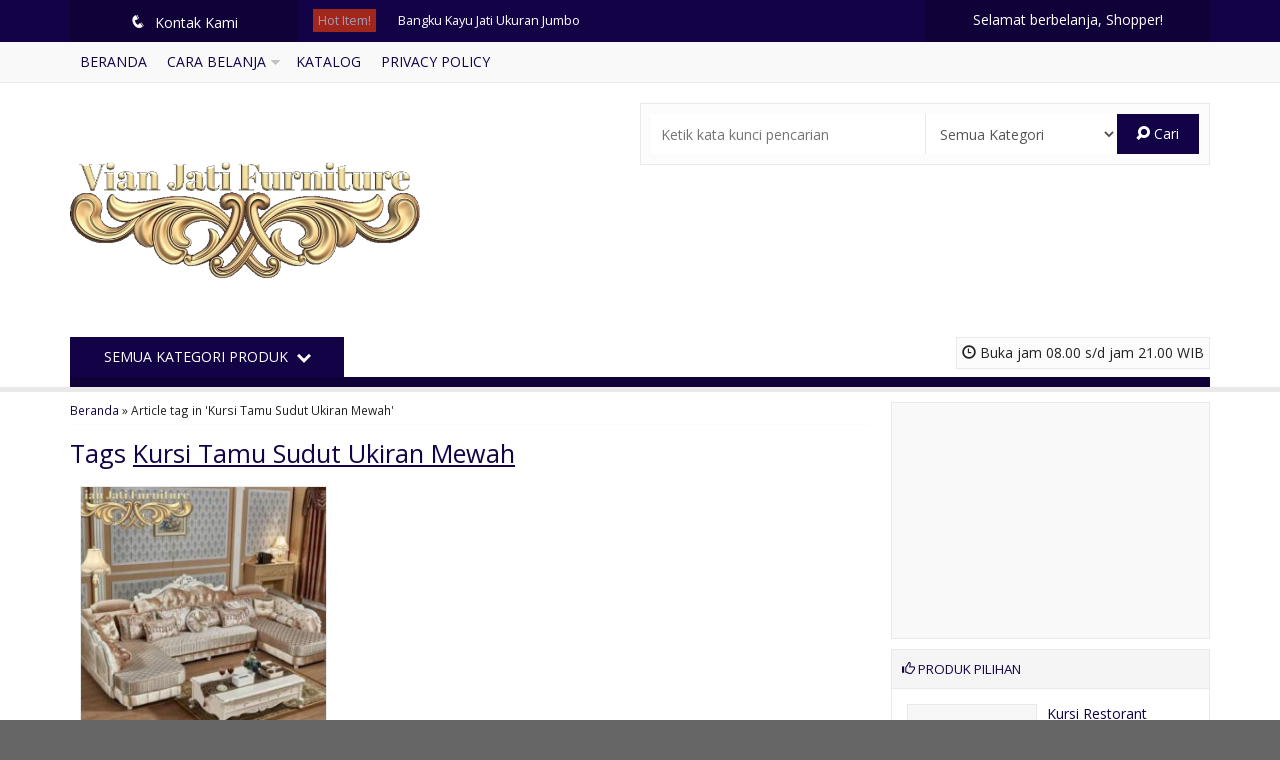

--- FILE ---
content_type: text/html; charset=UTF-8
request_url: https://vianjati.com/tag/kursi-tamu-sudut-ukiran-mewah/
body_size: 8465
content:
<!-- Archive - Oketheme.com -->
<!doctype html>
<html class="not-ie no-js" dir="ltr" lang="id" prefix="og: https://ogp.me/ns#">
<head>
	<meta charset="UTF-8">
	<title>Kursi Tamu Sudut Ukiran Mewah - Vian Jati Furniture Jepara</title>
	<link href="//www.google-analytics.com" rel="dns-prefetch">
	
		<!-- All in One SEO 4.9.3 - aioseo.com -->
	<meta name="robots" content="max-image-preview:large" />
	<link rel="canonical" href="https://vianjati.com/tag/kursi-tamu-sudut-ukiran-mewah/" />
	<meta name="generator" content="All in One SEO (AIOSEO) 4.9.3" />
		<script type="application/ld+json" class="aioseo-schema">
			{"@context":"https:\/\/schema.org","@graph":[{"@type":"BreadcrumbList","@id":"https:\/\/vianjati.com\/tag\/kursi-tamu-sudut-ukiran-mewah\/#breadcrumblist","itemListElement":[{"@type":"ListItem","@id":"https:\/\/vianjati.com#listItem","position":1,"name":"Home","item":"https:\/\/vianjati.com","nextItem":{"@type":"ListItem","@id":"https:\/\/vianjati.com\/tag\/kursi-tamu-sudut-ukiran-mewah\/#listItem","name":"Kursi Tamu Sudut Ukiran Mewah"}},{"@type":"ListItem","@id":"https:\/\/vianjati.com\/tag\/kursi-tamu-sudut-ukiran-mewah\/#listItem","position":2,"name":"Kursi Tamu Sudut Ukiran Mewah","previousItem":{"@type":"ListItem","@id":"https:\/\/vianjati.com#listItem","name":"Home"}}]},{"@type":"CollectionPage","@id":"https:\/\/vianjati.com\/tag\/kursi-tamu-sudut-ukiran-mewah\/#collectionpage","url":"https:\/\/vianjati.com\/tag\/kursi-tamu-sudut-ukiran-mewah\/","name":"Kursi Tamu Sudut Ukiran Mewah - Vian Jati Furniture Jepara","inLanguage":"id-ID","isPartOf":{"@id":"https:\/\/vianjati.com\/#website"},"breadcrumb":{"@id":"https:\/\/vianjati.com\/tag\/kursi-tamu-sudut-ukiran-mewah\/#breadcrumblist"}},{"@type":"Organization","@id":"https:\/\/vianjati.com\/#organization","name":"Vian Jati Furniture Jepara","description":"Toko Mebel Jati Furniture Minimalis Klasik Modern","url":"https:\/\/vianjati.com\/"},{"@type":"WebSite","@id":"https:\/\/vianjati.com\/#website","url":"https:\/\/vianjati.com\/","name":"Vian Jati Furniture Jepara","description":"Toko Mebel Jati Furniture Minimalis Klasik Modern","inLanguage":"id-ID","publisher":{"@id":"https:\/\/vianjati.com\/#organization"}}]}
		</script>
		<!-- All in One SEO -->

<link rel='dns-prefetch' href='//fonts.googleapis.com' />
<link rel="alternate" type="application/rss+xml" title="Vian Jati Furniture Jepara &raquo; Kursi Tamu Sudut Ukiran Mewah Umpan Tag" href="https://vianjati.com/tag/kursi-tamu-sudut-ukiran-mewah/feed/" />
<style id='wp-img-auto-sizes-contain-inline-css' type='text/css'>
img:is([sizes=auto i],[sizes^="auto," i]){contain-intrinsic-size:3000px 1500px}
/*# sourceURL=wp-img-auto-sizes-contain-inline-css */
</style>

<style id='classic-theme-styles-inline-css' type='text/css'>
/*! This file is auto-generated */
.wp-block-button__link{color:#fff;background-color:#32373c;border-radius:9999px;box-shadow:none;text-decoration:none;padding:calc(.667em + 2px) calc(1.333em + 2px);font-size:1.125em}.wp-block-file__button{background:#32373c;color:#fff;text-decoration:none}
/*# sourceURL=/wp-includes/css/classic-themes.min.css */
</style>
<link rel='stylesheet' id='fanbootui-css-css' href='https://vianjati.com/wp-content/themes/lapax-2.0.1ad72/libs/jquery.fanbootui.css?ver=1.0' media='screen' />
<link rel='stylesheet' id='oketheme-css' href='https://vianjati.com/wp-content/themes/lapax-2.0.1ad72/style.css?ver=1.0' media='all' />
<link rel='stylesheet' id='redux-google-fonts-lapax_opt-css' href='https://fonts.googleapis.com/css?family=Open+Sans&#038;ver=1768650855' media='all' />
<script type="text/javascript" src="https://vianjati.com/wp-content/themes/lapax-2.0.1ad72/js/jquery-2.1.3.min.js?ver=2.1.3" id="jq213-js"></script>
<link rel="https://api.w.org/" href="https://vianjati.com/wp-json/" /><link rel="alternate" title="JSON" type="application/json" href="https://vianjati.com/wp-json/wp/v2/tags/572" /><link rel="EditURI" type="application/rsd+xml" title="RSD" href="https://vianjati.com/xmlrpc.php?rsd" />
<meta name="generator" content="WordPress 6.9" />
<style type="text/css" title="dynamic-css" class="options-output">body{background-color:#666666;background-image:url('https://vianjati.com/wp-content/themes/lapax-2.0.1ad72/images/pattern.png');}#headerwrap{background-color:#FFF;}body{font-family:"Open Sans";color:#222;font-size:14px;}</style>			<link href="https://vianjati.com/wp-content/uploads/2021/11/vianjatifurniture-logos.jpg" rel="icon" />
				<link rel="stylesheet"  href="https://vianjati.com/wp-content/themes/lapax-2.0.1ad72/responsive.css" media="all" />
		<meta name="viewport" content="width=device-width, user-scalable=no" />
			
	<style type="text/css">
	
				
					@media screen and (max-width:926px){
							#sideup {right:-31px;-ms-transform: rotate(90deg);-webkit-transform: rotate(90deg);transform: rotate(90deg);}
				.sidebarwrap{right:0;}
						}
				@media screen and (max-width:765px){
				.kategori {background:#140247;}
			}
				
					.container {float:left;padding-right:20px;padding-left:0;}
			.sidebarwrap{float:right;}
				
		a,h1,h2,h3,h4,.headtitle,.headlogo a,.whyicon,.toggleMenu {color:#140247;}
		.button-primary,.form-submit input,button,#topheadwrap,.headsearch button,.kategori button,#tickerwrap,.pagination a:hover,#footerback,#topmobile,#sideup  {background:#140247;}
		
				
		                    .Putih {background:#FFFFFF;}
.Merah {background:#FF0000;}
.Biru {background:#0066FF;}
.Hijau {background:#009933;}
.Kuning {background:#FFFF00;}
.Orange {background:#FF6600;}
.Hitam {background:#000000;}
.Silver {background:#E6E6E6;}
.Biru-Muda {background:#00CCFF;}
.Ungu {background:#9933FF;}
.Pink {background:#FF3399;}
.Coklat {background:#8A2E00;}
						
						
/* Diatas merupakan format custom warna versi lama (sebelum versi 2.0),
jangan dihapus bagi Anda yang sebelumnya memiliki
banyak postingan produk yang pilihan warnanya menggunakan
cara lama/versi lama. Cara terbaru menambahkan warna
berada pada tab Custom Warna (untuk versi 2.0 keatas).*/                		
		a:hover{color:#81d742;}	
		.button-primary:hover,.form-submit input:hover,button:hover,.opencart:hover,.openkontak:hover,.openside:hover{background:#81d742;}.tophead a{color:#FFF;}
		
	</style>

	
    <meta name="google-site-verification" content="ypLxDW001bPvBaBlwh0WHGpYllzjoVvSV3iEpamIyA4" />
    
    
    
    <script type="text/javascript">var templateDirectory = "https://vianjati.com/wp-content/themes/lapax-2.0.1ad72"; </script>
<style id='global-styles-inline-css' type='text/css'>
:root{--wp--preset--aspect-ratio--square: 1;--wp--preset--aspect-ratio--4-3: 4/3;--wp--preset--aspect-ratio--3-4: 3/4;--wp--preset--aspect-ratio--3-2: 3/2;--wp--preset--aspect-ratio--2-3: 2/3;--wp--preset--aspect-ratio--16-9: 16/9;--wp--preset--aspect-ratio--9-16: 9/16;--wp--preset--color--black: #000000;--wp--preset--color--cyan-bluish-gray: #abb8c3;--wp--preset--color--white: #ffffff;--wp--preset--color--pale-pink: #f78da7;--wp--preset--color--vivid-red: #cf2e2e;--wp--preset--color--luminous-vivid-orange: #ff6900;--wp--preset--color--luminous-vivid-amber: #fcb900;--wp--preset--color--light-green-cyan: #7bdcb5;--wp--preset--color--vivid-green-cyan: #00d084;--wp--preset--color--pale-cyan-blue: #8ed1fc;--wp--preset--color--vivid-cyan-blue: #0693e3;--wp--preset--color--vivid-purple: #9b51e0;--wp--preset--gradient--vivid-cyan-blue-to-vivid-purple: linear-gradient(135deg,rgb(6,147,227) 0%,rgb(155,81,224) 100%);--wp--preset--gradient--light-green-cyan-to-vivid-green-cyan: linear-gradient(135deg,rgb(122,220,180) 0%,rgb(0,208,130) 100%);--wp--preset--gradient--luminous-vivid-amber-to-luminous-vivid-orange: linear-gradient(135deg,rgb(252,185,0) 0%,rgb(255,105,0) 100%);--wp--preset--gradient--luminous-vivid-orange-to-vivid-red: linear-gradient(135deg,rgb(255,105,0) 0%,rgb(207,46,46) 100%);--wp--preset--gradient--very-light-gray-to-cyan-bluish-gray: linear-gradient(135deg,rgb(238,238,238) 0%,rgb(169,184,195) 100%);--wp--preset--gradient--cool-to-warm-spectrum: linear-gradient(135deg,rgb(74,234,220) 0%,rgb(151,120,209) 20%,rgb(207,42,186) 40%,rgb(238,44,130) 60%,rgb(251,105,98) 80%,rgb(254,248,76) 100%);--wp--preset--gradient--blush-light-purple: linear-gradient(135deg,rgb(255,206,236) 0%,rgb(152,150,240) 100%);--wp--preset--gradient--blush-bordeaux: linear-gradient(135deg,rgb(254,205,165) 0%,rgb(254,45,45) 50%,rgb(107,0,62) 100%);--wp--preset--gradient--luminous-dusk: linear-gradient(135deg,rgb(255,203,112) 0%,rgb(199,81,192) 50%,rgb(65,88,208) 100%);--wp--preset--gradient--pale-ocean: linear-gradient(135deg,rgb(255,245,203) 0%,rgb(182,227,212) 50%,rgb(51,167,181) 100%);--wp--preset--gradient--electric-grass: linear-gradient(135deg,rgb(202,248,128) 0%,rgb(113,206,126) 100%);--wp--preset--gradient--midnight: linear-gradient(135deg,rgb(2,3,129) 0%,rgb(40,116,252) 100%);--wp--preset--font-size--small: 13px;--wp--preset--font-size--medium: 20px;--wp--preset--font-size--large: 36px;--wp--preset--font-size--x-large: 42px;--wp--preset--spacing--20: 0.44rem;--wp--preset--spacing--30: 0.67rem;--wp--preset--spacing--40: 1rem;--wp--preset--spacing--50: 1.5rem;--wp--preset--spacing--60: 2.25rem;--wp--preset--spacing--70: 3.38rem;--wp--preset--spacing--80: 5.06rem;--wp--preset--shadow--natural: 6px 6px 9px rgba(0, 0, 0, 0.2);--wp--preset--shadow--deep: 12px 12px 50px rgba(0, 0, 0, 0.4);--wp--preset--shadow--sharp: 6px 6px 0px rgba(0, 0, 0, 0.2);--wp--preset--shadow--outlined: 6px 6px 0px -3px rgb(255, 255, 255), 6px 6px rgb(0, 0, 0);--wp--preset--shadow--crisp: 6px 6px 0px rgb(0, 0, 0);}:where(.is-layout-flex){gap: 0.5em;}:where(.is-layout-grid){gap: 0.5em;}body .is-layout-flex{display: flex;}.is-layout-flex{flex-wrap: wrap;align-items: center;}.is-layout-flex > :is(*, div){margin: 0;}body .is-layout-grid{display: grid;}.is-layout-grid > :is(*, div){margin: 0;}:where(.wp-block-columns.is-layout-flex){gap: 2em;}:where(.wp-block-columns.is-layout-grid){gap: 2em;}:where(.wp-block-post-template.is-layout-flex){gap: 1.25em;}:where(.wp-block-post-template.is-layout-grid){gap: 1.25em;}.has-black-color{color: var(--wp--preset--color--black) !important;}.has-cyan-bluish-gray-color{color: var(--wp--preset--color--cyan-bluish-gray) !important;}.has-white-color{color: var(--wp--preset--color--white) !important;}.has-pale-pink-color{color: var(--wp--preset--color--pale-pink) !important;}.has-vivid-red-color{color: var(--wp--preset--color--vivid-red) !important;}.has-luminous-vivid-orange-color{color: var(--wp--preset--color--luminous-vivid-orange) !important;}.has-luminous-vivid-amber-color{color: var(--wp--preset--color--luminous-vivid-amber) !important;}.has-light-green-cyan-color{color: var(--wp--preset--color--light-green-cyan) !important;}.has-vivid-green-cyan-color{color: var(--wp--preset--color--vivid-green-cyan) !important;}.has-pale-cyan-blue-color{color: var(--wp--preset--color--pale-cyan-blue) !important;}.has-vivid-cyan-blue-color{color: var(--wp--preset--color--vivid-cyan-blue) !important;}.has-vivid-purple-color{color: var(--wp--preset--color--vivid-purple) !important;}.has-black-background-color{background-color: var(--wp--preset--color--black) !important;}.has-cyan-bluish-gray-background-color{background-color: var(--wp--preset--color--cyan-bluish-gray) !important;}.has-white-background-color{background-color: var(--wp--preset--color--white) !important;}.has-pale-pink-background-color{background-color: var(--wp--preset--color--pale-pink) !important;}.has-vivid-red-background-color{background-color: var(--wp--preset--color--vivid-red) !important;}.has-luminous-vivid-orange-background-color{background-color: var(--wp--preset--color--luminous-vivid-orange) !important;}.has-luminous-vivid-amber-background-color{background-color: var(--wp--preset--color--luminous-vivid-amber) !important;}.has-light-green-cyan-background-color{background-color: var(--wp--preset--color--light-green-cyan) !important;}.has-vivid-green-cyan-background-color{background-color: var(--wp--preset--color--vivid-green-cyan) !important;}.has-pale-cyan-blue-background-color{background-color: var(--wp--preset--color--pale-cyan-blue) !important;}.has-vivid-cyan-blue-background-color{background-color: var(--wp--preset--color--vivid-cyan-blue) !important;}.has-vivid-purple-background-color{background-color: var(--wp--preset--color--vivid-purple) !important;}.has-black-border-color{border-color: var(--wp--preset--color--black) !important;}.has-cyan-bluish-gray-border-color{border-color: var(--wp--preset--color--cyan-bluish-gray) !important;}.has-white-border-color{border-color: var(--wp--preset--color--white) !important;}.has-pale-pink-border-color{border-color: var(--wp--preset--color--pale-pink) !important;}.has-vivid-red-border-color{border-color: var(--wp--preset--color--vivid-red) !important;}.has-luminous-vivid-orange-border-color{border-color: var(--wp--preset--color--luminous-vivid-orange) !important;}.has-luminous-vivid-amber-border-color{border-color: var(--wp--preset--color--luminous-vivid-amber) !important;}.has-light-green-cyan-border-color{border-color: var(--wp--preset--color--light-green-cyan) !important;}.has-vivid-green-cyan-border-color{border-color: var(--wp--preset--color--vivid-green-cyan) !important;}.has-pale-cyan-blue-border-color{border-color: var(--wp--preset--color--pale-cyan-blue) !important;}.has-vivid-cyan-blue-border-color{border-color: var(--wp--preset--color--vivid-cyan-blue) !important;}.has-vivid-purple-border-color{border-color: var(--wp--preset--color--vivid-purple) !important;}.has-vivid-cyan-blue-to-vivid-purple-gradient-background{background: var(--wp--preset--gradient--vivid-cyan-blue-to-vivid-purple) !important;}.has-light-green-cyan-to-vivid-green-cyan-gradient-background{background: var(--wp--preset--gradient--light-green-cyan-to-vivid-green-cyan) !important;}.has-luminous-vivid-amber-to-luminous-vivid-orange-gradient-background{background: var(--wp--preset--gradient--luminous-vivid-amber-to-luminous-vivid-orange) !important;}.has-luminous-vivid-orange-to-vivid-red-gradient-background{background: var(--wp--preset--gradient--luminous-vivid-orange-to-vivid-red) !important;}.has-very-light-gray-to-cyan-bluish-gray-gradient-background{background: var(--wp--preset--gradient--very-light-gray-to-cyan-bluish-gray) !important;}.has-cool-to-warm-spectrum-gradient-background{background: var(--wp--preset--gradient--cool-to-warm-spectrum) !important;}.has-blush-light-purple-gradient-background{background: var(--wp--preset--gradient--blush-light-purple) !important;}.has-blush-bordeaux-gradient-background{background: var(--wp--preset--gradient--blush-bordeaux) !important;}.has-luminous-dusk-gradient-background{background: var(--wp--preset--gradient--luminous-dusk) !important;}.has-pale-ocean-gradient-background{background: var(--wp--preset--gradient--pale-ocean) !important;}.has-electric-grass-gradient-background{background: var(--wp--preset--gradient--electric-grass) !important;}.has-midnight-gradient-background{background: var(--wp--preset--gradient--midnight) !important;}.has-small-font-size{font-size: var(--wp--preset--font-size--small) !important;}.has-medium-font-size{font-size: var(--wp--preset--font-size--medium) !important;}.has-large-font-size{font-size: var(--wp--preset--font-size--large) !important;}.has-x-large-font-size{font-size: var(--wp--preset--font-size--x-large) !important;}
/*# sourceURL=global-styles-inline-css */
</style>
</head>
<body>
<!-- Start Wrapperwide -->
<div id="wrapperwide">
	<div id="topheadwrap">	
		<div class="tophead">
			<a href="#kontak-kami" class="pop" title="Semua Kontak Kami">
			<div class="headkontak">
				<span class="icons" style="margin-right:5px;font-size:110%;">q</span> Kontak Kami					
			</div>
			</a>
				<div class="hotproduct">
		<div class="hottitle">
			<span class="blink" style="background:#FF4000;padding:3px 5px">Hot Item!</span>
		</div>
		<ul>
							<li>
					<a href="https://vianjati.com/bangku-kayu-jati-ukuran-jumbo/" title="Bangku Kayu Jati Ukuran Jumbo">
						Bangku Kayu Jati Ukuran Jumbo					</a>
				</li>
							<li>
					<a href="https://vianjati.com/dipan-ukiran-mewah-kayu-jati/" title="Dipan Ukiran Mewah Kayu Jati">
						Dipan Ukiran Mewah Kayu Jati					</a>
				</li>
							<li>
					<a href="https://vianjati.com/kursi-tamu-ukir-mewah-klasik/" title="Kursi Tamu Ukir Mewah Klasik">
						Kursi Tamu Ukir Mewah Klasik					</a>
				</li>
							<li>
					<a href="https://vianjati.com/kamar-set-warna-putih-mewah/" title="Kamar Set Warna Putih Mewah">
						Kamar Set Warna Putih Mewah					</a>
				</li>
							<li>
					<a href="https://vianjati.com/lemari-hias-lengkung-kayu-jati/" title="Lemari Hias Lengkung Kayu Jati">
						Lemari Hias Lengkung Kayu Jati					</a>
				</li>
							<li>
					<a href="https://vianjati.com/meja-makan-jati-kursi-hiroshima/" title="Meja Makan Jati Kursi Hiroshima">
						Meja Makan Jati Kursi Hiroshima					</a>
				</li>
							<li>
					<a href="https://vianjati.com/buffet-tv-jati-kombinasi-rotan/" title="Buffet Tv Jati Kombinasi Rotan">
						Buffet Tv Jati Kombinasi Rotan					</a>
				</li>
							<li>
					<a href="https://vianjati.com/gazebo-tiang-ukir-kayu-jati/" title="Gazebo Tiang Ukir Kayu Jati">
						Gazebo Tiang Ukir Kayu Jati					</a>
				</li>
					</ul>
	</div>
				<div class="topcart">	
									<p>Selamat berbelanja, Shopper!</p>
							</div>
			<div style="clear: both"></div>
		</div>
		<div style="clear: both"></div>
	</div>
		
	<!-- Menu Navigasi -->
	<div id="navigasi">
		<div class="topmenu">
			<div class="toggleMenu"><i class="el-icon-resize-vertical"></i> MENU NAVIGASI</div>
			<div style="clear: both"></div>
			<div class="menu-menu-utama-container"><ul id="menu-menu-utama" class="naviku"><li id="menu-item-22" class="menu-item menu-item-type-custom menu-item-object-custom menu-item-home menu-item-22"><a href="https://vianjati.com/">Beranda</a></li>
<li id="menu-item-24" class="menu-item menu-item-type-post_type menu-item-object-page menu-item-has-children menu-item-24"><a href="https://vianjati.com/cara-belanja/">Cara Belanja</a>
<ul class="sub-menu">
	<li id="menu-item-26" class="menu-item menu-item-type-post_type menu-item-object-page menu-item-26"><a href="https://vianjati.com/testimonial/">Testimonial</a></li>
</ul>
</li>
<li id="menu-item-25" class="menu-item menu-item-type-post_type menu-item-object-page menu-item-25"><a href="https://vianjati.com/katalog/">Katalog</a></li>
<li id="menu-item-23" class="menu-item menu-item-type-post_type menu-item-object-page menu-item-privacy-policy menu-item-23"><a rel="privacy-policy" href="https://vianjati.com/privacy-policy/">Privacy Policy</a></li>
</ul></div>		</div>
		<div style="clear: both"></div>
	</div>
	
	<!-- Header -->
		<div id="headerwrap">
		<div id="header">
			<div class="headlogo">
							<a href="https://vianjati.com"><img width="350" src="https://vianjati.com/wp-content/uploads/2021/11/vianjatifurnituremebel.png"></a>
						</div>
			<div class="headsearch">
				<form method="get" action="https://vianjati.com" role="search">
					<input type="search" name="s" placeholder="Ketik kata kunci pencarian">
					<select  name='cat' id='cat' class='select'>
	<option value='0' selected='selected'>Semua Kategori</option>
	<option class="level-0" value="481">Bale-Bale</option>
	<option class="level-0" value="358">Buffet TV</option>
	<option class="level-0" value="2049">Gazebo</option>
	<option class="level-0" value="442">Kamar Set</option>
	<option class="level-0" value="1910">Kursi Bar</option>
	<option class="level-0" value="1983">Kursi Cafe Dan Restoran</option>
	<option class="level-0" value="18">Kursi Tamu Minimalis Dan Ukir</option>
	<option class="level-0" value="3">Kursi Tamu Sofa Retro modern</option>
	<option class="level-0" value="87">Kursi Tamu Ukir Mewah</option>
	<option class="level-0" value="386">Lemari</option>
	<option class="level-0" value="431">Lemari Hias</option>
	<option class="level-0" value="1167">Lemari Jam Hias</option>
	<option class="level-0" value="1131">Lemari Sudut</option>
	<option class="level-0" value="436">Lemari TV</option>
	<option class="level-0" value="872">Meja Konsole</option>
	<option class="level-0" value="2473">Meja Makan Trembesi</option>
	<option class="level-0" value="2133">Meja Rias</option>
	<option class="level-0" value="502">Mimbar Masjid</option>
	<option class="level-0" value="2021">Pintu Gebyok</option>
	<option class="level-0" value="1">Set Meja Makan</option>
	<option class="level-0" value="341">Set Meja Makan Ukiran Mewah</option>
	<option class="level-0" value="2075">Sofa Dan Kursi Pengantin</option>
	<option class="level-0" value="728">Tempat Tidur</option>
</select>
					<button type="submit" role="button"><i class="el-icon-search"></i> Cari</button>
				</form>
			</div>
			<div style="clear: both"></div>	
		</div>
		<div id="kategoriwrap">
			<div class="kategori">
									<div class="jambuka"><i class="glyphicon glyphicon glyphicon-time"></i> Buka jam 08.00 s/d jam 21.00 WIB</div>
								<button id="bukakategori">
					Semua Kategori Produk <span class="el-icon-chevron-down" style="margin-left:5px"></span>
				</button>
				<div style="clear: both"></div>
				<div id="kategori">
				<ul>
						<li class="cat-item cat-item-481"><a href="https://vianjati.com/category/bale-bale/">Bale-Bale</a>
</li>
	<li class="cat-item cat-item-358"><a href="https://vianjati.com/category/buffet-tv/">Buffet TV</a>
</li>
	<li class="cat-item cat-item-2049"><a href="https://vianjati.com/category/gazebo/">Gazebo</a>
</li>
	<li class="cat-item cat-item-442"><a href="https://vianjati.com/category/kamar-set/">Kamar Set</a>
</li>
	<li class="cat-item cat-item-1910"><a href="https://vianjati.com/category/kursi-bar/">Kursi Bar</a>
</li>
	<li class="cat-item cat-item-1983"><a href="https://vianjati.com/category/kursi-cafe/">Kursi Cafe Dan Restoran</a>
</li>
	<li class="cat-item cat-item-18"><a href="https://vianjati.com/category/kursi-tamu-minimalis-dan-ukir/">Kursi Tamu Minimalis Dan Ukir</a>
</li>
	<li class="cat-item cat-item-3"><a href="https://vianjati.com/category/sofa-retro/">Kursi Tamu Sofa Retro modern</a>
</li>
	<li class="cat-item cat-item-87"><a href="https://vianjati.com/category/kursi-tamu-ukir-mewah/">Kursi Tamu Ukir Mewah</a>
</li>
	<li class="cat-item cat-item-386"><a href="https://vianjati.com/category/lemari/">Lemari</a>
</li>
	<li class="cat-item cat-item-431"><a href="https://vianjati.com/category/lemari-hias/">Lemari Hias</a>
</li>
	<li class="cat-item cat-item-1167"><a href="https://vianjati.com/category/lemari-jam-hias/">Lemari Jam Hias</a>
</li>
	<li class="cat-item cat-item-1131"><a href="https://vianjati.com/category/lemari-sudut/">Lemari Sudut</a>
</li>
	<li class="cat-item cat-item-436"><a href="https://vianjati.com/category/lemari-tv/">Lemari TV</a>
</li>
	<li class="cat-item cat-item-872"><a href="https://vianjati.com/category/meja-konsole/">Meja Konsole</a>
</li>
	<li class="cat-item cat-item-2473"><a href="https://vianjati.com/category/meja-makan-trembesi/">Meja Makan Trembesi</a>
</li>
	<li class="cat-item cat-item-2133"><a href="https://vianjati.com/category/meja-rias/">Meja Rias</a>
</li>
	<li class="cat-item cat-item-502"><a href="https://vianjati.com/category/mimbar-masjid/">Mimbar Masjid</a>
</li>
	<li class="cat-item cat-item-2021"><a href="https://vianjati.com/category/pintu-gebyok/">Pintu Gebyok</a>
</li>
	<li class="cat-item cat-item-1"><a href="https://vianjati.com/category/set-meja-makan/">Set Meja Makan</a>
</li>
	<li class="cat-item cat-item-341"><a href="https://vianjati.com/category/set-meja-makan-ukiran-mewah/">Set Meja Makan Ukiran Mewah</a>
</li>
	<li class="cat-item cat-item-2075"><a href="https://vianjati.com/category/sofa-dan-kursi-pengantin/">Sofa Dan Kursi Pengantin</a>
</li>
	<li class="cat-item cat-item-728"><a href="https://vianjati.com/category/tempat-tidur/">Tempat Tidur</a>
</li>
				</ul>
				</div>
			</div>
		</div>
		
					<div id="tickerwrap">
				<div class="ticker">
																													</div>
			</div>
						<div style="clear: both"></div>
	</div>
			
	<div id="wrappercontain"> <!-- Start Wrappercontain -->
				<div class="containwrap"> <!-- Start ContainWrap-->
				<div class="container">
	

<div class="crumbs"><a href="https://vianjati.com">Beranda</a> &raquo; <span>Article tag in &#39;Kursi Tamu Sudut Ukiran Mewah&#39;</span></div><h1>
		Tags <u>Kursi Tamu Sudut Ukiran Mewah</u>
	</h1>
<div id="gridview">
		<!-- Loop T - Oketheme.com -->
<div class="gridpad-t">
	<div class="grid">
		<div class="arealabel">
			<div></div>
								</div>
		<div class="grids">
							<a href="#kontak-kami" class="pop">
				<button name="kontak"/>
					<span class="glyphicon glyphicon-time"></span> Pre Order
				</button>
				</a>
				
		</div>
		<div class="prices">
			<div class="wrapthumb">
				<a href="https://vianjati.com/kursi-tamu-sudut-ukiran-mewah/" title="Kursi Tamu Sudut Ukiran Mewah">
					<img width="260" height="280" src="https://vianjati.com/wp-content/uploads/2021/12/Kursi-Tamu-Sudut-Ukiran-Mewah-Kursi-tamu-jati-sudut-ukir-kursi-tamu-sudut-mewah-ukiran-classic-kursi-tamu-sudut-ukiran-mewah-classic-kursi-tamu-sudut-mewah-260x280.jpg" class="attachment-fixgrid size-fixgrid wp-post-image" alt="Kursi Tamu Sudut Ukiran Mewah, Kursi tamu jati sudut ukir, kursi tamu sudut mewah ukiran classic, kursi tamu sudut ukiran mewah classic, kursi tamu sudut mewah" decoding="async" fetchpriority="high" />				</a>
			</div>
						<div style="clear: both"></div>
	
		<div id="quickorder-326" class="quickpop">
			<div class="judul" style="margin-top:0;">
				<span class="glyphicon glyphicon-flash"></span> Kursi Tamu Sudut Ukiran Mewah			</div>
			<p class="medium" style="text-align:right">*Pemesanan dapat langsung menghubungi kontak di bawah ini:</p>
			<div class="quickview">
				<img width="260" height="280" src="https://vianjati.com/wp-content/uploads/2021/12/Kursi-Tamu-Sudut-Ukiran-Mewah-Kursi-tamu-jati-sudut-ukir-kursi-tamu-sudut-mewah-ukiran-classic-kursi-tamu-sudut-ukiran-mewah-classic-kursi-tamu-sudut-mewah-260x280.jpg" class="attachment-fixgrid size-fixgrid wp-post-image" alt="Kursi Tamu Sudut Ukiran Mewah, Kursi tamu jati sudut ukir, kursi tamu sudut mewah ukiran classic, kursi tamu sudut ukiran mewah classic, kursi tamu sudut mewah" decoding="async" />				*Harga Hubungi CS				<div class="medium" style="padding:5px">
					<font color="orange"><span class="glyphicon glyphicon-time"></span> Pre Order</font> / KTUM-018				</div>
			</div>
			<div class="quickdetail">
				<ul>
										<li>
						<a href="sms:085641154890?body=Halo,%20Saya%20tertarik%20dengan%20produk%20:%20Kursi Tamu Sudut Ukiran Mewah%20(SKU:%20KTUM-018)%20">
						<button class="btnsms">
							<span class="glyphicon glyphicon-chevron-right"></span> SMS <u>085641154890</u>
						</button>
						</a>
					</li>
										<li>
						<a href="tel:628123456789">
						<button class="btntel">
							<span class="glyphicon glyphicon-chevron-right"></span> Telepon <u>628123456789</u>
						</button>
						</a>
					</li>
										<li>
						<a href="https://api.whatsapp.com/send?phone=6285641154890&text=Halo,%20Saya%20tertarik%20dengan%20produk%20:%20Kursi Tamu Sudut Ukiran Mewah%20(SKU:%20KTUM-018)%20" target="blank">
							<button class="btnwa">
								<span class="glyphicon glyphicon-chevron-right"></span> Whatsapp <u>6285641154890</u>
							</button>
						</a>
					</li>
										<li>
						<a href="https://vianjati.com/kursi-tamu-sudut-ukiran-mewah/">
							<button>
								<span class="glyphicon glyphicon-link"></span> Lihat Detail Produk
							</button>
						</a>
					</li>
				</ul>
			</div>
		</div>
				<div style="padding:5px;text-align:center;">
				<div style="min-height:50px">
					<a href="https://vianjati.com/kursi-tamu-sudut-ukiran-mewah/" title="Kursi Tamu Sudut Ukiran Mewah">
					Kursi Tamu Sudut Ukiran Mewah					</a>
				</div>
				*Harga Hubungi CS				<div class="medium" style="padding:5px">
					<font color="orange"><span class="glyphicon glyphicon-time"></span> Pre Order</font> / KTUM-018				</div>
			</div>
		</div>
	</div>
</div>
			<div style="clear: both"></div>
	<div class="pagination"></div></div>
<div style="clear: both"></div>
							
					</div> <!-- End Container -->
			<div class="sidebarwrap">
			<div class="sidebar" style="background:#F9F9F9;">
			<iframe src="//www.facebook.com/plugins/likebox.php?href=https://www.facebook.com/Vian-jati-furniture-110035437361832/&amp;show_faces=true&amp;header=false&amp;show_border=false&amp;connections=16" scrolling="true" style="width:100%; height:210px;background:none;border:none;"></iframe>
			<div style="clear: both"></div>			
		</div>
		<div class="sidebar">
		<h4><i class="glyphicon glyphicon-thumbs-up"></i> Produk Pilihan</h4>
		<div id="random" class="owl-carousel">	
						<div class="random">
				<a href="https://vianjati.com/kursi-restorant-anyaman-rotan/" title="Kursi Restorant Anyaman Rotan">
										<img width="130" height="130" src="https://vianjati.com/wp-content/uploads/2023/04/Kursi-Restorant-Anyaman-Rotan-kursi-cafe-kayu-jati-anyaman-rotan-kursi-cafe-anyaman-rotan-kursi-makan-anyaman-rotan-kursi-cafe-restorant-anyaman-rotan-130x130.jpg" class="attachment-sedang size-sedang wp-post-image" alt="Kursi Restorant Anyaman Rotan, kursi cafe kayu jati anyaman rotan, kursi cafe anyaman rotan, kursi makan anyaman rotan, kursi cafe restorant anyaman rotan" decoding="async" loading="lazy" srcset="https://vianjati.com/wp-content/uploads/2023/04/Kursi-Restorant-Anyaman-Rotan-kursi-cafe-kayu-jati-anyaman-rotan-kursi-cafe-anyaman-rotan-kursi-makan-anyaman-rotan-kursi-cafe-restorant-anyaman-rotan-130x130.jpg 130w, https://vianjati.com/wp-content/uploads/2023/04/Kursi-Restorant-Anyaman-Rotan-kursi-cafe-kayu-jati-anyaman-rotan-kursi-cafe-anyaman-rotan-kursi-makan-anyaman-rotan-kursi-cafe-restorant-anyaman-rotan-300x300.jpg 300w, https://vianjati.com/wp-content/uploads/2023/04/Kursi-Restorant-Anyaman-Rotan-kursi-cafe-kayu-jati-anyaman-rotan-kursi-cafe-anyaman-rotan-kursi-makan-anyaman-rotan-kursi-cafe-restorant-anyaman-rotan-150x150.jpg 150w, https://vianjati.com/wp-content/uploads/2023/04/Kursi-Restorant-Anyaman-Rotan-kursi-cafe-kayu-jati-anyaman-rotan-kursi-cafe-anyaman-rotan-kursi-makan-anyaman-rotan-kursi-cafe-restorant-anyaman-rotan-64x64.jpg 64w, https://vianjati.com/wp-content/uploads/2023/04/Kursi-Restorant-Anyaman-Rotan-kursi-cafe-kayu-jati-anyaman-rotan-kursi-cafe-anyaman-rotan-kursi-makan-anyaman-rotan-kursi-cafe-restorant-anyaman-rotan-260x260.jpg 260w, https://vianjati.com/wp-content/uploads/2023/04/Kursi-Restorant-Anyaman-Rotan-kursi-cafe-kayu-jati-anyaman-rotan-kursi-cafe-anyaman-rotan-kursi-makan-anyaman-rotan-kursi-cafe-restorant-anyaman-rotan.jpg 736w" sizes="auto, (max-width: 130px) 100vw, 130px" />									</a>
				<div class="judil">
					<a href="https://vianjati.com/kursi-restorant-anyaman-rotan/" title="Kursi Restorant Anyaman Rotan">
					Kursi Restorant Anyaman Rotan					</a>
				</div>
				*Harga Hubungi CS				<div class="medium" style="padding:5px">
					<font color="orange"><span class="glyphicon glyphicon-time"></span> Pre Order</font>					<br/>SKU: KCR-009				</div>
			</div>
						<div class="random">
				<a href="https://vianjati.com/kursi-bar-jati-dudukan-busa/" title="Kursi Bar Jati Dudukan Busa">
										<img width="130" height="130" src="https://vianjati.com/wp-content/uploads/2022/11/Kursi-Bar-Jati-Dudukan-Busa-kursi-bar-tanpa-sandaran-kursi-bar-dudukan-busa-tanpa-sandaran-kursi-bar-kayu-jati-kombinasi-besi-kursi-bar-modern-terbaru-130x130.jpg" class="attachment-sedang size-sedang wp-post-image" alt="Kursi Bar Jati Dudukan Busa , kursi bar tanpa sandaran, kursi bar dudukan busa tanpa sandaran, kursi bar kayu jati kombinasi besi, kursi bar modern terbaru" decoding="async" loading="lazy" srcset="https://vianjati.com/wp-content/uploads/2022/11/Kursi-Bar-Jati-Dudukan-Busa-kursi-bar-tanpa-sandaran-kursi-bar-dudukan-busa-tanpa-sandaran-kursi-bar-kayu-jati-kombinasi-besi-kursi-bar-modern-terbaru-130x130.jpg 130w, https://vianjati.com/wp-content/uploads/2022/11/Kursi-Bar-Jati-Dudukan-Busa-kursi-bar-tanpa-sandaran-kursi-bar-dudukan-busa-tanpa-sandaran-kursi-bar-kayu-jati-kombinasi-besi-kursi-bar-modern-terbaru-300x300.jpg 300w, https://vianjati.com/wp-content/uploads/2022/11/Kursi-Bar-Jati-Dudukan-Busa-kursi-bar-tanpa-sandaran-kursi-bar-dudukan-busa-tanpa-sandaran-kursi-bar-kayu-jati-kombinasi-besi-kursi-bar-modern-terbaru-150x150.jpg 150w, https://vianjati.com/wp-content/uploads/2022/11/Kursi-Bar-Jati-Dudukan-Busa-kursi-bar-tanpa-sandaran-kursi-bar-dudukan-busa-tanpa-sandaran-kursi-bar-kayu-jati-kombinasi-besi-kursi-bar-modern-terbaru-64x64.jpg 64w, https://vianjati.com/wp-content/uploads/2022/11/Kursi-Bar-Jati-Dudukan-Busa-kursi-bar-tanpa-sandaran-kursi-bar-dudukan-busa-tanpa-sandaran-kursi-bar-kayu-jati-kombinasi-besi-kursi-bar-modern-terbaru-260x260.jpg 260w, https://vianjati.com/wp-content/uploads/2022/11/Kursi-Bar-Jati-Dudukan-Busa-kursi-bar-tanpa-sandaran-kursi-bar-dudukan-busa-tanpa-sandaran-kursi-bar-kayu-jati-kombinasi-besi-kursi-bar-modern-terbaru.jpg 400w" sizes="auto, (max-width: 130px) 100vw, 130px" />									</a>
				<div class="judil">
					<a href="https://vianjati.com/kursi-bar-jati-dudukan-busa/" title="Kursi Bar Jati Dudukan Busa">
					Kursi Bar Jati Dudukan Busa					</a>
				</div>
				*Harga Hubungi CS				<div class="medium" style="padding:5px">
					<font color="orange"><span class="glyphicon glyphicon-time"></span> Pre Order</font>					<br/>SKU: KB-004				</div>
			</div>
						<div class="random">
				<a href="https://vianjati.com/set-meja-makan-ukiran-jepara-2/" title="Set Meja Makan Ukiran Jepara">
										<img width="130" height="130" src="https://vianjati.com/wp-content/uploads/2022/02/Set-Meja-Makan-Ukiran-Jepara-set-meja-makan-ukiran-mewah-meja-makan-ukiran-antik-meja-makan-antik-jati-ukiran-jepara-set-meja-makan-kursi-kejaksaan-ukir-130x130.jpeg" class="attachment-sedang size-sedang wp-post-image" alt="Set Meja Makan Ukiran Jepara, set meja makan ukiran mewah, meja makan ukiran antik, meja makan antik jati ukiran jepara set meja makan kursi kejaksaan ukir" decoding="async" loading="lazy" srcset="https://vianjati.com/wp-content/uploads/2022/02/Set-Meja-Makan-Ukiran-Jepara-set-meja-makan-ukiran-mewah-meja-makan-ukiran-antik-meja-makan-antik-jati-ukiran-jepara-set-meja-makan-kursi-kejaksaan-ukir-130x130.jpeg 130w, https://vianjati.com/wp-content/uploads/2022/02/Set-Meja-Makan-Ukiran-Jepara-set-meja-makan-ukiran-mewah-meja-makan-ukiran-antik-meja-makan-antik-jati-ukiran-jepara-set-meja-makan-kursi-kejaksaan-ukir-300x300.jpeg 300w, https://vianjati.com/wp-content/uploads/2022/02/Set-Meja-Makan-Ukiran-Jepara-set-meja-makan-ukiran-mewah-meja-makan-ukiran-antik-meja-makan-antik-jati-ukiran-jepara-set-meja-makan-kursi-kejaksaan-ukir-150x150.jpeg 150w, https://vianjati.com/wp-content/uploads/2022/02/Set-Meja-Makan-Ukiran-Jepara-set-meja-makan-ukiran-mewah-meja-makan-ukiran-antik-meja-makan-antik-jati-ukiran-jepara-set-meja-makan-kursi-kejaksaan-ukir-64x64.jpeg 64w, https://vianjati.com/wp-content/uploads/2022/02/Set-Meja-Makan-Ukiran-Jepara-set-meja-makan-ukiran-mewah-meja-makan-ukiran-antik-meja-makan-antik-jati-ukiran-jepara-set-meja-makan-kursi-kejaksaan-ukir-260x260.jpeg 260w, https://vianjati.com/wp-content/uploads/2022/02/Set-Meja-Makan-Ukiran-Jepara-set-meja-makan-ukiran-mewah-meja-makan-ukiran-antik-meja-makan-antik-jati-ukiran-jepara-set-meja-makan-kursi-kejaksaan-ukir.jpeg 720w" sizes="auto, (max-width: 130px) 100vw, 130px" />									</a>
				<div class="judil">
					<a href="https://vianjati.com/set-meja-makan-ukiran-jepara-2/" title="Set Meja Makan Ukiran Jepara">
					Set Meja Makan Ukiran Jepara					</a>
				</div>
				*Harga Hubungi CS				<div class="medium" style="padding:5px">
					<font color="orange"><span class="glyphicon glyphicon-time"></span> Pre Order</font>					<br/>SKU: SMMUM-024				</div>
			</div>
						<div class="random">
				<a href="https://vianjati.com/buffet-tv-minimalis-model-2022/" title="Buffet Tv Minimalis Model 2022">
										<img width="130" height="130" src="https://vianjati.com/wp-content/uploads/2022/01/Buffet-Tv-Minimalis-Model-2022-buffet-tv-minimalis-kayu-jati-buffet-tv-modern-model-terbaru-buffet-tv-paling-populer-cara-memilih-buffet-tv-kayu-jati-bagus-130x130.jpg" class="attachment-sedang size-sedang wp-post-image" alt="Buffet Tv Minimalis Model 2022, buffet tv minimalis kayu jati, buffet tv modern model terbaru, buffet tv paling populer, cara memilih buffet tv kayu jati bagus" decoding="async" loading="lazy" srcset="https://vianjati.com/wp-content/uploads/2022/01/Buffet-Tv-Minimalis-Model-2022-buffet-tv-minimalis-kayu-jati-buffet-tv-modern-model-terbaru-buffet-tv-paling-populer-cara-memilih-buffet-tv-kayu-jati-bagus-130x130.jpg 130w, https://vianjati.com/wp-content/uploads/2022/01/Buffet-Tv-Minimalis-Model-2022-buffet-tv-minimalis-kayu-jati-buffet-tv-modern-model-terbaru-buffet-tv-paling-populer-cara-memilih-buffet-tv-kayu-jati-bagus-300x300.jpg 300w, https://vianjati.com/wp-content/uploads/2022/01/Buffet-Tv-Minimalis-Model-2022-buffet-tv-minimalis-kayu-jati-buffet-tv-modern-model-terbaru-buffet-tv-paling-populer-cara-memilih-buffet-tv-kayu-jati-bagus-150x150.jpg 150w, https://vianjati.com/wp-content/uploads/2022/01/Buffet-Tv-Minimalis-Model-2022-buffet-tv-minimalis-kayu-jati-buffet-tv-modern-model-terbaru-buffet-tv-paling-populer-cara-memilih-buffet-tv-kayu-jati-bagus-64x64.jpg 64w, https://vianjati.com/wp-content/uploads/2022/01/Buffet-Tv-Minimalis-Model-2022-buffet-tv-minimalis-kayu-jati-buffet-tv-modern-model-terbaru-buffet-tv-paling-populer-cara-memilih-buffet-tv-kayu-jati-bagus-260x260.jpg 260w, https://vianjati.com/wp-content/uploads/2022/01/Buffet-Tv-Minimalis-Model-2022-buffet-tv-minimalis-kayu-jati-buffet-tv-modern-model-terbaru-buffet-tv-paling-populer-cara-memilih-buffet-tv-kayu-jati-bagus.jpg 500w" sizes="auto, (max-width: 130px) 100vw, 130px" />									</a>
				<div class="judil">
					<a href="https://vianjati.com/buffet-tv-minimalis-model-2022/" title="Buffet Tv Minimalis Model 2022">
					Buffet Tv Minimalis Model 2022					</a>
				</div>
				*Harga Hubungi CS				<div class="medium" style="padding:5px">
					<font color="orange"><span class="glyphicon glyphicon-time"></span> Pre Order</font>					<br/>SKU: BT-009				</div>
			</div>
						<div class="random">
				<a href="https://vianjati.com/lemari-pakaian-pintu-4-klasik/" title="Lemari Pakaian Pintu 4 Klasik">
										<img width="130" height="130" src="https://vianjati.com/wp-content/uploads/2022/06/Lemari-Pakaian-Pintu-4-Klasik-lemari-pakaian-modern-pintu-4-lemari-pintu-4-klasik-mewah-lemari-pakaian-mewah-pintu-4-lemari-mewah-pintu-4-klasik-130x130.jpg" class="attachment-sedang size-sedang wp-post-image" alt="Lemari Pakaian Pintu 4 Klasik, lemari pakaian modern pintu 4, lemari pintu 4 klasik mewah, lemari pakaian mewah pintu 4, lemari mewah pintu 4 klasik" decoding="async" loading="lazy" srcset="https://vianjati.com/wp-content/uploads/2022/06/Lemari-Pakaian-Pintu-4-Klasik-lemari-pakaian-modern-pintu-4-lemari-pintu-4-klasik-mewah-lemari-pakaian-mewah-pintu-4-lemari-mewah-pintu-4-klasik-130x130.jpg 130w, https://vianjati.com/wp-content/uploads/2022/06/Lemari-Pakaian-Pintu-4-Klasik-lemari-pakaian-modern-pintu-4-lemari-pintu-4-klasik-mewah-lemari-pakaian-mewah-pintu-4-lemari-mewah-pintu-4-klasik-300x300.jpg 300w, https://vianjati.com/wp-content/uploads/2022/06/Lemari-Pakaian-Pintu-4-Klasik-lemari-pakaian-modern-pintu-4-lemari-pintu-4-klasik-mewah-lemari-pakaian-mewah-pintu-4-lemari-mewah-pintu-4-klasik-150x150.jpg 150w, https://vianjati.com/wp-content/uploads/2022/06/Lemari-Pakaian-Pintu-4-Klasik-lemari-pakaian-modern-pintu-4-lemari-pintu-4-klasik-mewah-lemari-pakaian-mewah-pintu-4-lemari-mewah-pintu-4-klasik-768x768.jpg 768w, https://vianjati.com/wp-content/uploads/2022/06/Lemari-Pakaian-Pintu-4-Klasik-lemari-pakaian-modern-pintu-4-lemari-pintu-4-klasik-mewah-lemari-pakaian-mewah-pintu-4-lemari-mewah-pintu-4-klasik-64x64.jpg 64w, https://vianjati.com/wp-content/uploads/2022/06/Lemari-Pakaian-Pintu-4-Klasik-lemari-pakaian-modern-pintu-4-lemari-pintu-4-klasik-mewah-lemari-pakaian-mewah-pintu-4-lemari-mewah-pintu-4-klasik-260x260.jpg 260w, https://vianjati.com/wp-content/uploads/2022/06/Lemari-Pakaian-Pintu-4-Klasik-lemari-pakaian-modern-pintu-4-lemari-pintu-4-klasik-mewah-lemari-pakaian-mewah-pintu-4-lemari-mewah-pintu-4-klasik.jpg 1000w" sizes="auto, (max-width: 130px) 100vw, 130px" />									</a>
				<div class="judil">
					<a href="https://vianjati.com/lemari-pakaian-pintu-4-klasik/" title="Lemari Pakaian Pintu 4 Klasik">
					Lemari Pakaian Pintu 4 Klasik					</a>
				</div>
				*Harga Hubungi CS				<div class="medium" style="padding:5px">
					<font color="orange"><span class="glyphicon glyphicon-time"></span> Pre Order</font>					<br/>SKU: LM-043				</div>
			</div>
					</div>
		<div style="clear: both"></div>
		<a href="https://vianjati.com/katalog"><button style="margin-top:10px;width:100%;text-align:center"><i class="glyphicon glyphicon-hand-right" style="margin-right:5px;"></i> Katalog Produk</button></a>
	</div>
	<div class="sidebar">
		<h4><i class="glyphicon glyphicon-bookmark"></i> Info Bank</h4>		
						<div class="bank">
				<span class="bca"></span>
				BCA<br/><span class="small">Rek.</span> 2470267278<br/><span class="small">An. MUHAMMAD YUSUF DEVIAN</span>
			</div>
			<div style="clear: both"></div>
						
						
						
						
						<div class="bank">
				<span class="bni"></span>
				BNI<br/><span class="small">Rek.</span> 0439058135<br/><span class="small">An. MUHAMMAD YUSUF DEVIAN</span>
			</div>
			<div style="clear: both"></div>
						
						
						
						
				</div>
</div>

			<a href="#"><div id="sideup">SIDEBAR</div></a>
			<div style="clear: both"></div>
				
					</div> <!-- End Containwrap -->
				
				<div id="cleanwrap" style="padding:0">
		<div class="containwrap">
			<div class="socmed">
									<a href="https://www.facebook.com/Vian-jati-furniture-110035437361832/" target="blank" title="Temukan kami di Facebook"><img width="170" height="34" src="https://vianjati.com/wp-content/themes/lapax-2.0.1ad72/images/facebook.jpg"></a>
																	<a href="https://www.instagram.com/vian_jati97" target="blank" title="Temukan kami di Instagram"><img width="170" height="34" src="https://vianjati.com/wp-content/themes/lapax-2.0.1ad72/images/instagram.jpg"></a>
																			</div>
			<div style="clear: both"></div>
		</div>
	</div>
			<div style="clear: both"></div>	
	</div> <!-- End Wrappercontain -->	
	
		<!-- Footer Area -->
	<div id="footerback">
		<div class="overback"  style="background-image: url();" ></div>
		<div id="footerarea">
			<div class="footbarwidget">
							</div>
			<div class="footbarwidget">
							</div>
			<div class="footbarwidget">
							</div>
			<div style="clear: both"></div>		
		</div>
		<div class="footer">
			<a href="https://vianjati.com">Vian Jati Furniture Mebel Jepara - Toko Mebel Online Furniture Terlengkap & Terpercaya</a><br/>				
			<span class="small"></span>
			<div style="clear: both"></div>	
					</div>	
	</div>
	
</div> <!-- End Wrapperwide -->

	<!-- Kontak Kami (top_ -->
	<div id="kontak-kami" class="popup" style="display: none;">
		<div class="judul" style="margin-top:0;"><span class="glyphicon glyphicon-info-sign"></span> Kontak Vian Jati Furniture Mebel Jepara</div>
		Berikut ini adalah detail kontak customer service kami:
		<p>
			<ul style="border-left:5px solid #E5E5E5">
								<li>
					<a href="sms:085641154890?body=Halo%20Vian Jati Furniture Mebel Jepara!">
						<button class="btnsms">
							<span class="glyphicon glyphicon-chevron-right"></span> SMS <u>085641154890</u>
						</button>
					</a>
				</li>
								<li>
					<a href="tel:628123456789">
						<button class="btntel">
							<span class="glyphicon glyphicon-chevron-right"></span> Telepon <u>628123456789</u>
						</button>
					</a>
				</li>
								<li>
					<a href="https://api.whatsapp.com/send?phone=6285641154890&text=Halo%20Vian Jati Furniture Mebel Jepara!" target="blank">
						<button class="btnwa">
							<span class="glyphicon glyphicon-chevron-right"></span> Whatsapp <u>6285641154890</u>
						</button>
					</a>
				</li>
								<li>
					<a href="mailto:devianyusuf96@gmail.com">
					<button class="btnmail">
						<span class="glyphicon glyphicon-chevron-right"></span> Email ke devianyusuf96@gmail.com					</button>
					</a>
				</li>
							</ul>
		</p>
					<p class="small tred"><i class="glyphicon glyphicon glyphicon-time"></i> Buka jam 08.00 s/d jam 21.00 WIB</p>
			</div>
	
	<!-- Info Bank -->
	<div id="info-bank" class="popup" style="display: none;">
		<div class="judul" style="margin-top:0;">Info Rekening Bank Vian Jati Furniture Mebel Jepara</div>
		Berikut ini adalah detail akun rekening bank kami, mohon untuk berhati-hati terhadap penipuan yang mengatas namakan toko online kami:
		<div style="max-width:930px">
						<div class="banx">
				<span class="bca"></span>
				BCA<br/><span class="small">Rek.</span> 2470267278<br/><span class="small">An. MUHAMMAD YUSUF DEVIAN</span>
			</div>
																		<div class="banx">
				<span class="bni"></span>
				BNI<br/><span class="small">Rek.</span> 0439058135<br/><span class="small">An. MUHAMMAD YUSUF DEVIAN</span>
			</div>
														
					</div>
	</div>
	
			<div class="wabutton" >
			<a href="https://api.whatsapp.com/send?phone=6285641154890&text=Halo%20Vian Jati Furniture Mebel Jepara!" target="blank">
															<img src="">
												</a>
		</div>
	<script type="speculationrules">
{"prefetch":[{"source":"document","where":{"and":[{"href_matches":"/*"},{"not":{"href_matches":["/wp-*.php","/wp-admin/*","/wp-content/uploads/*","/wp-content/*","/wp-content/plugins/*","/wp-content/themes/lapax-2.0.1ad72/*","/*\\?(.+)"]}},{"not":{"selector_matches":"a[rel~=\"nofollow\"]"}},{"not":{"selector_matches":".no-prefetch, .no-prefetch a"}}]},"eagerness":"conservative"}]}
</script>
<script type="text/javascript" src="https://vianjati.com/wp-content/themes/lapax-2.0.1ad72/libs/jquery.fanbootui.js?ver=1.0&#039; defer onload=&#039;" id="fanbootui-js-js"></script>
<script type="text/javascript" src="https://vianjati.com/wp-content/themes/lapax-2.0.1ad72/js/jcart.js?ver=6.9&#039; defer onload=&#039;" id="jcart-js"></script>
<script type="text/javascript" src="https://vianjati.com/wp-content/themes/lapax-2.0.1ad72/js/lapax.js?ver=1.0&#039; defer onload=&#039;" id="lapax-js"></script>

<a href="#" class="scrollup"></a>

</body>
</html>
<!-- Lapax Theme - Copyright by Oketheme.com -->

<!-- Page supported by LiteSpeed Cache 7.7 on 2026-01-19 23:02:00 -->